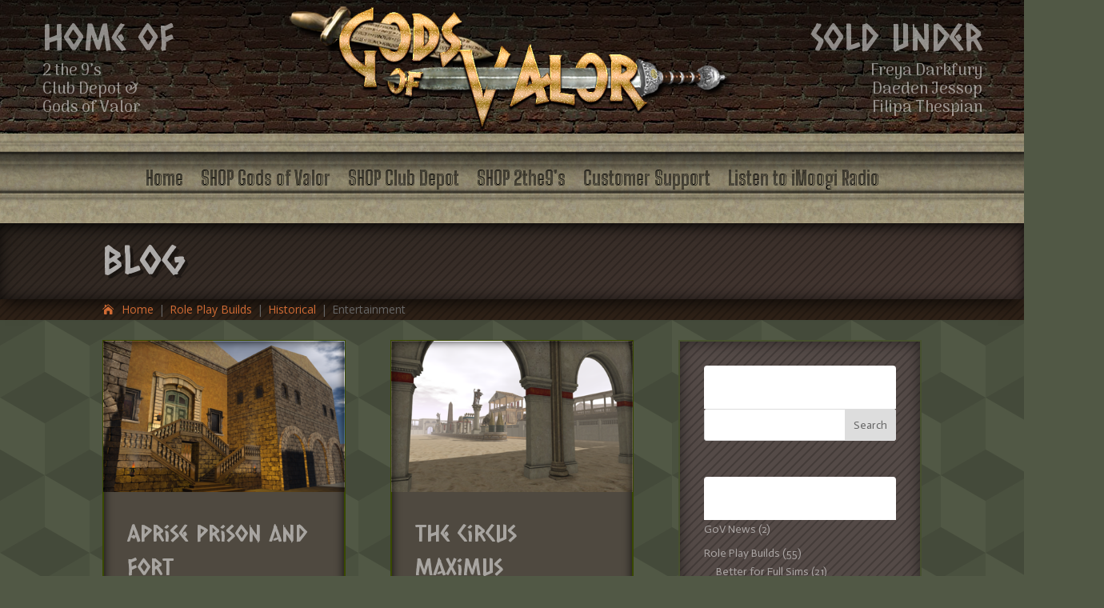

--- FILE ---
content_type: text/css
request_url: https://godsofvalor.com/wp-content/et-cache/1/24/5193/et-core-unified-cpt-5193.min.css?ver=1765410511
body_size: 759
content:
div.et_pb_section.et_pb_section_0_tb_header{background-size:initial;background-repeat:repeat;background-position:center top;background-image:linear-gradient(180deg,rgba(0,0,0,0.89) 0%,rgba(0,0,0,0.25) 100%),url(https://godsofvalor.com/wp-content/uploads/sites/24/2023/10/Brick_0901_512_Pip_d.png)!important}.et_pb_section_0_tb_header.et_pb_section{padding-bottom:16px;margin-top:-56px;margin-right:-100px;margin-left:-100px}.et_pb_row_0_tb_header.et_pb_row{padding-bottom:0px!important;margin-top:-10px!important;margin-bottom:-7px!important;padding-bottom:0px}.et_pb_row_0_tb_header,body #page-container .et-db #et-boc .et-l .et_pb_row_0_tb_header.et_pb_row,body.et_pb_pagebuilder_layout.single #page-container #et-boc .et-l .et_pb_row_0_tb_header.et_pb_row,body.et_pb_pagebuilder_layout.single.et_full_width_page #page-container #et-boc .et-l .et_pb_row_0_tb_header.et_pb_row{width:100%;max-width:1175px}.et_pb_text_0_tb_header.et_pb_text,.et_pb_text_1_tb_header.et_pb_text{color:rgba(255,255,255,0.5)!important}.et_pb_text_0_tb_header,.et_pb_text_1_tb_header{font-family:'Arima Madurai',display;font-size:20px;padding-top:7px!important}.et_pb_text_0_tb_header h1{font-family:'Caesar Dressing',display;font-size:46px;color:rgba(255,255,255,0.5)!important}.et_pb_image_0_tb_header{padding-top:0px;padding-bottom:0px;margin-top:-7px!important;margin-bottom:-6px!important;width:100%;text-align:center}.et_pb_text_1_tb_header h1{font-family:'Caesar Dressing',display;font-size:46px;color:rgba(255,255,255,0.5)!important;text-align:right}div.et_pb_section.et_pb_section_1_tb_header{background-size:contain;background-repeat:repeat;background-image:url(https://godsofvalor.com/wp-content/uploads/sites/24/2023/10/Pips-Concrete-Iconic-Entablature-Diff.jpg)!important}.et_pb_section_1_tb_header.et_pb_section{padding-top:0px;padding-bottom:15px;margin-top:0px;margin-bottom:-3px}.et_pb_section_1_tb_header{z-index:10;box-shadow:0px 2px 18px 0px rgba(0,0,0,0.83)}.et_pb_menu_0_tb_header.et_pb_menu ul li a{font-family:'Big Shoulders Inline Display',display;font-weight:700;font-size:24px;color:#000000!important}.et_pb_menu_0_tb_header{margin-top:15px!important}.et_pb_menu_0_tb_header.et_pb_menu ul li.current-menu-item a,.et_pb_menu_0_tb_header.et_pb_menu .nav li ul.sub-menu a{color:#FFFFFF!important}.et_pb_menu_0_tb_header.et_pb_menu .nav li ul{background-color:#000000!important;border-color:#ffa500}.et_pb_menu_0_tb_header.et_pb_menu .et_mobile_menu{border-color:#ffa500}.et_pb_menu_0_tb_header.et_pb_menu .nav li ul.sub-menu li.current-menu-item a{color:#ffb200!important}.et_pb_menu_0_tb_header.et_pb_menu .et_mobile_menu,.et_pb_menu_0_tb_header.et_pb_menu .et_mobile_menu ul{background-color:#000000!important}.et_pb_menu_0_tb_header.et_pb_menu .et_mobile_menu a{color:#ffae00!important}.et_pb_menu_0_tb_header .et_pb_menu_inner_container>.et_pb_menu__logo-wrap,.et_pb_menu_0_tb_header .et_pb_menu__logo-slot{width:auto;max-width:100%}.et_pb_menu_0_tb_header .et_pb_menu_inner_container>.et_pb_menu__logo-wrap .et_pb_menu__logo img,.et_pb_menu_0_tb_header .et_pb_menu__logo-slot .et_pb_menu__logo-wrap img{height:auto;max-height:none}.et_pb_menu_0_tb_header .mobile_nav .mobile_menu_bar:before,.et_pb_menu_0_tb_header .et_pb_menu__icon.et_pb_menu__search-button,.et_pb_menu_0_tb_header .et_pb_menu__icon.et_pb_menu__close-search-button,.et_pb_menu_0_tb_header .et_pb_menu__icon.et_pb_menu__cart-button{color:#ffa500}@media only screen and (max-width:980px){.et_pb_image_0_tb_header .et_pb_image_wrap img{width:auto}}@media only screen and (max-width:767px){.et_pb_image_0_tb_header .et_pb_image_wrap img{width:auto}}

--- FILE ---
content_type: text/css
request_url: https://godsofvalor.com/wp-content/et-cache/1/24/7045/et-core-unified-cpt-7045.min.css?ver=1765410511
body_size: 296
content:
div.et_pb_section.et_pb_section_1_tb_body>.et_pb_background_pattern{background-image:url([data-uri])}.et_pb_section_1_tb_body.et_pb_section{padding-top:0px;padding-bottom:0px;background-color:rgba(40,26,16,0.97)!important}.et_pb_row_0_tb_body.et_pb_row{padding-top:0px!important;padding-bottom:0px!important;padding-top:0px;padding-bottom:0px}

--- FILE ---
content_type: text/css
request_url: https://godsofvalor.com/wp-content/et-cache/1/24/7045/et-core-unified-cpt-deferred-7045.min.css?ver=1765410511
body_size: 1327
content:
div.et_pb_section.et_pb_section_0_tb_body{background-image:linear-gradient(90deg,#703c1c 0%,#492e1c 99%)!important}div.et_pb_section.et_pb_section_0_tb_body>.et_pb_background_pattern{background-image:url([data-uri]);background-size:8px auto}.et_pb_section_0_tb_body{z-index:10;box-shadow:0px 12px 18px -6px rgba(0,0,0,0.67)}.et_pb_fullwidth_header_0_tb_body.et_pb_fullwidth_header .header-content h1,.et_pb_fullwidth_header_0_tb_body.et_pb_fullwidth_header .header-content h2.et_pb_module_header,.et_pb_fullwidth_header_0_tb_body.et_pb_fullwidth_header .header-content h3.et_pb_module_header,.et_pb_fullwidth_header_0_tb_body.et_pb_fullwidth_header .header-content h4.et_pb_module_header,.et_pb_fullwidth_header_0_tb_body.et_pb_fullwidth_header .header-content h5.et_pb_module_header,.et_pb_fullwidth_header_0_tb_body.et_pb_fullwidth_header .header-content h6.et_pb_module_header{font-family:'Caesar Dressing',display;font-size:50px;color:rgba(255,255,255,0.63)!important;text-shadow:0.08em 0.08em 0em rgba(0,0,0,0.4)}.et_pb_fullwidth_header_0_tb_body.et_pb_fullwidth_header .et_pb_header_content_wrapper{font-family:'Caesar Dressing',display}.et_pb_fullwidth_header.et_pb_fullwidth_header_0_tb_body{background-image:linear-gradient(170deg,#28211b 0%,#473934 100%)}.et_pb_fullwidth_header.et_pb_fullwidth_header_0_tb_body>.et_pb_background_pattern,.et_pb_column_2_tb_body>.et_pb_background_pattern{background-image:url([data-uri])}.et_pb_fullwidth_header_0_tb_body{padding-top:13px;padding-bottom:5px;margin-top:0px;margin-bottom:0px;box-shadow:inset 0px 0px 18px 0px rgba(0,0,0,0.69)}div.et_pb_section.et_pb_section_2_tb_body>.et_pb_background_pattern{background-image:url([data-uri])}.et_pb_section_2_tb_body.et_pb_section{padding-top:0px;padding-bottom:0px;background-color:#515845!important}.et_pb_blog_0_tb_body .et_pb_post .entry-title a,.et_pb_blog_0_tb_body .not-found-title{font-family:'Caesar Dressing',display!important;color:rgba(255,255,255,0.51)!important}.et_pb_blog_0_tb_body .et_pb_post .entry-title,.et_pb_blog_0_tb_body .not-found-title{font-size:30px!important;line-height:1.4em!important}.et_pb_blog_0_tb_body .et_pb_post,.et_pb_blog_0_tb_body .et_pb_post .post-content *{color:rgba(255,255,255,0.51)!important}.et_pb_blog_0_tb_body .et_pb_post .post-content,.et_pb_blog_0_tb_body.et_pb_bg_layout_light .et_pb_post .post-content p,.et_pb_blog_0_tb_body.et_pb_bg_layout_dark .et_pb_post .post-content p{font-family:'Actor',Helvetica,Arial,Lucida,sans-serif}.et_pb_blog_0_tb_body .et_pb_post .post-meta,.et_pb_blog_0_tb_body .et_pb_post .post-meta a,#left-area .et_pb_blog_0_tb_body .et_pb_post .post-meta,#left-area .et_pb_blog_0_tb_body .et_pb_post .post-meta a{font-family:'Actor',Helvetica,Arial,Lucida,sans-serif;color:rgba(224,153,0,0.56)!important}.et_pb_blog_0_tb_body .et_pb_post div.post-content a.more-link{color:rgba(224,153,0,0.6)!important}.et_pb_blog_0_tb_body .pagination a{font-weight:700;color:rgba(224,153,0,0.49)!important}.et_pb_blog_0_tb_body .et_pb_blog_grid .et_pb_post{border-width:2px;border-color:#394900;background-color:#4f4940}.et_pb_blog_0_tb_body article.et_pb_post>.box-shadow-overlay,.et_pb_blog_0_tb_body article.et_pb_post.et-box-shadow-no-overlay{box-shadow:inset 0px 0px 12px 0px rgba(0,0,0,0.8)}.et_pb_sidebar_0_tb_body.et_pb_widget_area h3:first-of-type,.et_pb_sidebar_0_tb_body.et_pb_widget_area h4:first-of-type,.et_pb_sidebar_0_tb_body.et_pb_widget_area h5:first-of-type,.et_pb_sidebar_0_tb_body.et_pb_widget_area h6:first-of-type,.et_pb_sidebar_0_tb_body.et_pb_widget_area h2:first-of-type,.et_pb_sidebar_0_tb_body.et_pb_widget_area h1:first-of-type,.et_pb_sidebar_0_tb_body.et_pb_widget_area .widget-title,.et_pb_sidebar_0_tb_body.et_pb_widget_area .widgettitle{font-family:'Caesar Dressing',display;font-size:24px;color:rgba(255,255,255,0.51)!important}.et_pb_sidebar_0_tb_body.et_pb_widget_area,.et_pb_sidebar_0_tb_body.et_pb_widget_area li,.et_pb_sidebar_0_tb_body.et_pb_widget_area li:before,.et_pb_sidebar_0_tb_body.et_pb_widget_area a{font-family:'Actor',Helvetica,Arial,Lucida,sans-serif;color:rgba(255,255,255,0.51)!important}.et_pb_column_2_tb_body{background-color:#544a47;border-width:2px;border-color:#47512f;padding-top:30px;padding-right:30px;padding-bottom:30px;padding-left:30px;box-shadow:inset 0px 0px 18px 0px rgba(0,0,0,0.56)}@media only screen and (max-width:980px){.et_pb_blog_0_tb_body .et_pb_post .entry-title,.et_pb_blog_0_tb_body .not-found-title{font-size:20px!important}}@media only screen and (max-width:767px){.et_pb_blog_0_tb_body .et_pb_post .entry-title,.et_pb_blog_0_tb_body .not-found-title{font-size:16px!important}}

--- FILE ---
content_type: application/javascript; charset=UTF-8
request_url: https://godsofvalor.com/wp-content/plugins/divi-3d-tilt//assets/control.js?ver=6.9
body_size: 18
content:
jQuery(document).ready(function( $ ){
  $('.tilt-img img').tilt({
    scale: 1.05,
    perspective: 500,
    glare: true,
    maxGlare: .3,
  });
  
  $('.tilt-a a').tilt({
    scale: 1.05,
    perspective: 500,
    glare: true,
    maxGlare: .3,
  });
  
  $('.tilt').tilt({
    scale: 1.05,
    perspective: 500,
    glare: false,
  });
});

--- FILE ---
content_type: application/javascript; charset=UTF-8
request_url: https://godsofvalor.com/wp-content/plugins/divi-click-audio/scripts/frontend-bundle.min.js?ver=1.0.0
body_size: 477
content:
!function(i){var e={};function t(o){if(e[o])return e[o].exports;var r=e[o]={i:o,l:!1,exports:{}};return i[o].call(r.exports,r,r.exports,t),r.l=!0,r.exports}t.m=i,t.c=e,t.d=function(i,e,o){t.o(i,e)||Object.defineProperty(i,e,{configurable:!1,enumerable:!0,get:o})},t.n=function(i){var e=i&&i.__esModule?function(){return i.default}:function(){return i};return t.d(e,"a",e),e},t.o=function(i,e){return Object.prototype.hasOwnProperty.call(i,e)},t.p="/",t(t.s=8)}({0:function(i,e){},8:function(i,e,t){t(0),i.exports=t(9)},9:function(i,e){jQuery(function(i){function e(e){var o=i(e).attr("data-audio"),r=o.substr(o.lastIndexOf(".")+1);i(e).siblings(".dica_click_audio_player")&&t(i(e)),i(e).after('<audio class="dica_click_audio_player" hidden="true"><source src="'+o+'" type="audio/'+r+'">Your browser does not support the audio tag!</audio>'),i(e).siblings(".dica_click_audio_player")[0].play()}function t(e){i(e).siblings(".dica_click_audio_player").remove()}i(document).on("mouseenter",".dica_click_audio_trigger--hover",function(){e(i(this))}),i(document).on("click",".dica_click_audio_trigger",function(){i(this).siblings(".dica_click_audio_player").length?t(i(this)):e(i(this))}),jQuery(document).on("DOMNodeInserted DOMNodeRemoved","body",function(){setTimeout(function(){jQuery(".mfp-wrap").length&jQuery(".dica_light_box .dica_click_audio_player").length||jQuery(".mfp-wrap").length&!jQuery(".dica_light_box .dica_click_audio_player").length||!jQuery(".mfp-wrap").length&jQuery(".dica_light_box .dica_click_audio_player").length&&jQuery(".dica_light_box .dica_click_audio_player").remove()},1e3)})})}});

--- FILE ---
content_type: application/javascript; charset=UTF-8
request_url: https://godsofvalor.com/wp-content/plugins/divi-grid-portfolio/scripts/script-library-filterable-portfolio.js?ver=2.0.0
body_size: 1352
content:
!function(){var t;(t=jQuery)(window).on("et_pb_init_modules",(function(){window.et_pb_init_filterable_portfolio_modules=function(){const i=t(".et_pb_filterable_portfolio"),e="object"==typeof window.ET_Builder;t((()=>{if(i.length||e){function o(t){if(!t.attr("id"))return;let i=[];i.push(t.attr("id")),i.push(t.find(".et_pb_portfolio_filter > a.active").data("category-slug")),t.find(".et_pb_portofolio_pagination a.active").length?i.push(t.find(".et_pb_portofolio_pagination a.active").data("page")):i.push(1),i=i.join(et_hash_module_param_seperator),setHash(i)}window.et_pb_filterable_portfolio_init=function(e){void 0!==e?set_filterable_portfolio_init(e):i.each((function(){set_filterable_portfolio_init(t(this))}))},window.set_filterable_portfolio_init=function(i,a){const _=i.find(".et_pb_portfolio_items").clone();i.show(),i.find(".et_pb_portfolio_item").addClass("active"),i.css("display","block"),window.set_filterable_grid_items(i),"function"==typeof a&&a(),i.on("click",".et_pb_portfolio_filter a",(function(i){i.preventDefault();const a=t(this).data("category-slug"),l=t(this).parents(".et_pb_filterable_portfolio"),s=l.find(".et_pb_portfolio_items");"all"==a?(l.find(".et_pb_portfolio_filter a").removeClass("active"),l.find(".et_pb_portfolio_filter_all a").addClass("active"),e||(s.empty(),s.append(_.find(".et_pb_portfolio_item").clone())),l.find(".et_pb_portfolio_item").addClass("active")):(l.find(".et_pb_portfolio_filter_all").removeClass("active"),l.find(".et_pb_portfolio_filter a").removeClass("active"),l.find(".et_pb_portfolio_filter_all a").removeClass("active"),t(this).addClass("active"),e||(s.empty(),s.append(_.find(`.et_pb_portfolio_item.project_category_${t(this).data("category-slug")}`).clone())),s.find(".et_pb_portfolio_item").removeClass("active"),s.find(`.et_pb_portfolio_item.project_category_${t(this).data("category-slug")}`).addClass("active").removeClass("inactive")),window.set_filterable_grid_items(l),setTimeout((()=>{o(l)}),500),l.find(".et_pb_portfolio_item").removeClass("first_in_row last_in_row"),et_pb_set_responsive_grid(l,".et_pb_portfolio_item:visible")})),i.on("click",".et_pb_portofolio_pagination a",(function(i){i.preventDefault();let e=t(this).data("page");const a=t(this).parents(".et_pb_filterable_portfolio");a.find(".et_pb_portfolio_items"),et_pb_smooth_scroll(a,!1,800),t(this).hasClass("page-prev")?e=parseInt(t(this).parents("ul").find("a.active").data("page"))-1:t(this).hasClass("page-next")&&(e=parseInt(t(this).parents("ul").find("a.active").data("page"))+1),t(this).parents("ul").find("a").removeClass("active"),t(this).parents("ul").find(`a.page-${e}`).addClass("active");const _=t(this).parents("ul").find(`a.page-${e}`).parent().index(),l=t(this).parents("ul").find("li.page").length;t(this).parent().nextUntil(`.page-${_+3}`).show(),t(this).parent().prevUntil(".page-"+(_-3)).show(),t(this).parents("ul").find("li.page").each((function(i){t(this).hasClass("prev")||t(this).hasClass("next")||(i<_-3||i>_+1?t(this).hide():t(this).show(),(l-_<=2&&l-i<=5||_<=3&&i<=4)&&t(this).show())})),e>1?t(this).parents("ul").find("li.prev").show():t(this).parents("ul").find("li.prev").hide(),t(this).parents("ul").find("a.active").hasClass("last-page")?t(this).parents("ul").find("li.next").hide():t(this).parents("ul").find("li.next").show(),a.find(".et_pb_portfolio_item").hide(),a.find(".et_pb_portfolio_item").filter((function(i){return t(this).data("page")===e})).show(),window.et_pb_set_responsive_grid(a.find(".et_pb_portfolio_items"),".et_pb_portfolio_item"),setTimeout((()=>{o(a)}),500),a.find(".et_pb_portfolio_item").removeClass("first_in_row last_in_row"),et_pb_set_responsive_grid(a,".et_pb_portfolio_item:visible")})),i.on("et_hashchange",(e=>{const{params:o}=e;(i=t(`#${e.target.id}`)).find(`.et_pb_portfolio_filter a[data-category-slug="${o[0]}"]`).hasClass("active")||i.find(`.et_pb_portfolio_filter a[data-category-slug="${o[0]}"]`).trigger("click"),o[1]&&setTimeout((()=>{i.find(`.et_pb_portofolio_pagination a.page-${o[1]}`).hasClass("active")||i.find(`.et_pb_portofolio_pagination a.page-${o[1]}`).addClass("active").trigger("click")}),300)}))},window.set_filterable_grid_items=function(i){const e=i.find(".et_pb_portfolio_filter > a.active").data("category-slug");let o;window.et_pb_set_responsive_grid(i.find(".et_pb_portfolio_items"),".et_pb_portfolio_item"),o="all"===e?i.find(".et_pb_portfolio_item"):i.find(`.et_pb_portfolio_item.project_category_${e}`);let a=o.length;const _=i.attr("data-posts-number"),l=0===_?1:Math.ceil(a/_);window.set_filterable_grid_pages(i,l),a=0;let s=1;i.find(".et_pb_portfolio_item").data("page",""),o.each((function(i){a++,0===parseInt(a%_)?(t(this).data("page",s),s++):t(this).data("page",s)})),o.filter((function(){return 1==t(this).data("page")})).show(),o.filter((function(){return 1!=t(this).data("page")})).hide()},window.set_filterable_grid_pages=function(t,i){const e=t.find(".et_pb_portofolio_pagination");if(!e.length)return;if(e.html("<ul></ul>"),i<=1)return;const o=e.children("ul");o.append(`<li class="prev" style="display:none;"><a href="#" data-page="prev" class="page-prev">${et_pb_custom.prev}</a></li>`);for(let t=1;t<=i;t++){const e=1===t?" active":"",a=t===i?" last-page":"",_=t>=5?' style="display:none;"':"";o.append(`<li${_} class="page page-${t}"><a href="#" data-page="${t}" class="page-${t}${e}${a}">${t}</a></li>`)}o.append(`<li class="next"><a href="#" data-page="next" class="page-next">${et_pb_custom.next}</a></li>`)},window.et_load_event_fired?et_pb_filterable_portfolio_init():t(window).on("load",(()=>{et_pb_filterable_portfolio_init()}))}t(window).resize((function(){}))}))},window.et_pb_init_filterable_portfolio_modules()})),((window.divi=window.divi||{}).scriptLibrary=window.divi.scriptLibrary||{}).scriptLibraryFilterablePortfolio={}}();